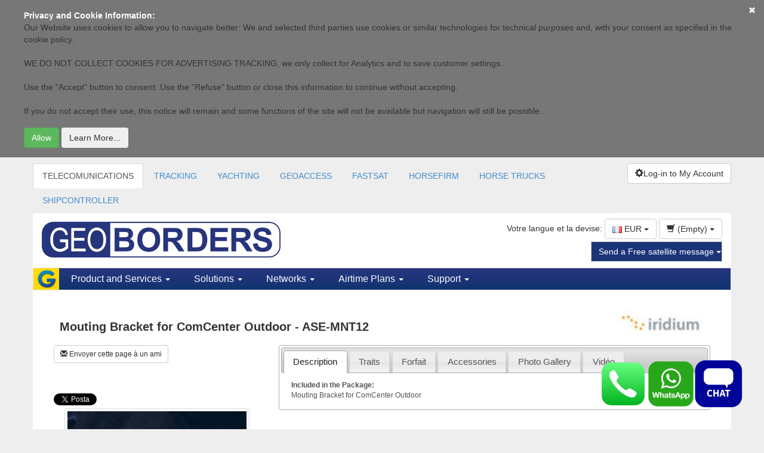

--- FILE ---
content_type: text/html; charset=utf-8
request_url: https://accounts.google.com/o/oauth2/postmessageRelay?parent=https%3A%2F%2Fgeoborders.com&jsh=m%3B%2F_%2Fscs%2Fabc-static%2F_%2Fjs%2Fk%3Dgapi.lb.en.2kN9-TZiXrM.O%2Fd%3D1%2Frs%3DAHpOoo_B4hu0FeWRuWHfxnZ3V0WubwN7Qw%2Fm%3D__features__
body_size: -64
content:
<!DOCTYPE html><html><head><title></title><meta http-equiv="content-type" content="text/html; charset=utf-8"><meta http-equiv="X-UA-Compatible" content="IE=edge"><meta name="viewport" content="width=device-width, initial-scale=1, minimum-scale=1, maximum-scale=1, user-scalable=0"><script src='https://ssl.gstatic.com/accounts/o/2580342461-postmessagerelay.js' nonce="KWNEtQFiNKYVueJ54XtTOQ"></script></head><body><script type="text/javascript" src="https://apis.google.com/js/rpc:shindig_random.js?onload=init" nonce="KWNEtQFiNKYVueJ54XtTOQ"></script></body></html>

--- FILE ---
content_type: text/html; charset=utf-8
request_url: https://accounts.google.com/o/oauth2/postmessageRelay?parent=https%3A%2F%2Fgeoborders.com&jsh=m%3B%2F_%2Fscs%2Fabc-static%2F_%2Fjs%2Fk%3Dgapi.lb.en.2kN9-TZiXrM.O%2Fd%3D1%2Frs%3DAHpOoo_B4hu0FeWRuWHfxnZ3V0WubwN7Qw%2Fm%3D__features__
body_size: -112
content:
<!DOCTYPE html><html><head><title></title><meta http-equiv="content-type" content="text/html; charset=utf-8"><meta http-equiv="X-UA-Compatible" content="IE=edge"><meta name="viewport" content="width=device-width, initial-scale=1, minimum-scale=1, maximum-scale=1, user-scalable=0"><script src='https://ssl.gstatic.com/accounts/o/2580342461-postmessagerelay.js' nonce="iXbn1Uc4Zvb4_lagoAch8w"></script></head><body><script type="text/javascript" src="https://apis.google.com/js/rpc:shindig_random.js?onload=init" nonce="iXbn1Uc4Zvb4_lagoAch8w"></script></body></html>